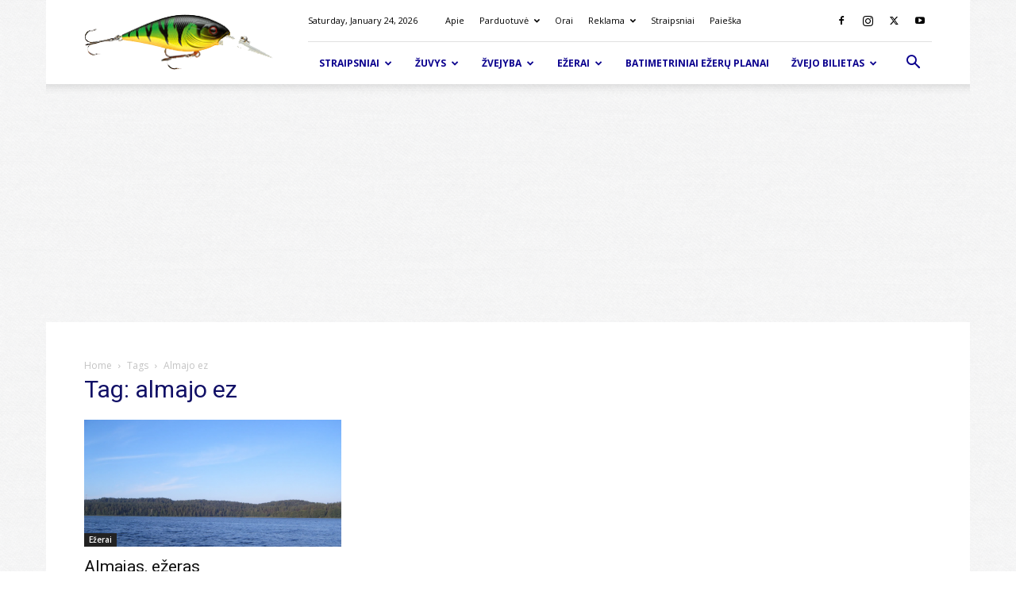

--- FILE ---
content_type: text/html; charset=UTF-8
request_url: https://velkiavimas.lt/tag/almajo-ez/
body_size: 22125
content:
<!doctype html >
<!--[if IE 8]>    <html class="ie8" lang="en"> <![endif]-->
<!--[if IE 9]>    <html class="ie9" lang="en"> <![endif]-->
<!--[if gt IE 8]><!--> <html lang="en-US"> <!--<![endif]-->
<head>
    
    <meta charset="UTF-8" />
    <meta name="viewport" content="width=device-width, initial-scale=1.0">
    <link rel="pingback" href="https://velkiavimas.lt/xmlrpc.php" />
    <meta name='robots' content='index, follow, max-image-preview:large, max-snippet:-1, max-video-preview:-1' />
	<style>img:is([sizes="auto" i], [sizes^="auto," i]) { contain-intrinsic-size: 3000px 1500px }</style>
	<link rel="icon" type="image/png" href="https://velkiavimas.lt/wp-content/uploads/2016/05/favicon-1.ico"><link rel="apple-touch-icon" sizes="120x120" href="https://velkiavimas.lt/wp-content/uploads/2016/05/apple-icon-120x120.png"/><link rel="apple-touch-icon" sizes="152x152" href="https://velkiavimas.lt/wp-content/uploads/2016/05/apple-icon-152x152.png"/><link rel="apple-touch-icon" sizes="114x114" href="https://velkiavimas.lt/wp-content/uploads/2016/05/apple-icon-114x114.png"/><link rel="apple-touch-icon" sizes="144x144" href="https://velkiavimas.lt/wp-content/uploads/2016/05/apple-icon-144x144.png"/>
	<!-- This site is optimized with the Yoast SEO plugin v25.6 - https://yoast.com/wordpress/plugins/seo/ -->
	<title>almajo ez - Velkiavimas.lt</title>
	<link rel="canonical" href="https://velkiavimas.lt/tag/almajo-ez/" />
	<meta property="og:locale" content="en_US" />
	<meta property="og:type" content="article" />
	<meta property="og:title" content="almajo ez - Velkiavimas.lt" />
	<meta property="og:url" content="https://velkiavimas.lt/tag/almajo-ez/" />
	<meta property="og:site_name" content="Velkiavimas.lt" />
	<!-- / Yoast SEO plugin. -->


<link rel='dns-prefetch' href='//fonts.googleapis.com' />
<link rel='dns-prefetch' href='//www.googletagmanager.com' />
<link rel='dns-prefetch' href='//pagead2.googlesyndication.com' />
<link rel="alternate" type="application/rss+xml" title="Velkiavimas.lt &raquo; Feed" href="https://velkiavimas.lt/feed/" />
<link rel="alternate" type="application/rss+xml" title="Velkiavimas.lt &raquo; Comments Feed" href="https://velkiavimas.lt/comments/feed/" />
<link rel="alternate" type="application/rss+xml" title="Velkiavimas.lt &raquo; almajo ez Tag Feed" href="https://velkiavimas.lt/tag/almajo-ez/feed/" />
<script type="text/javascript">
/* <![CDATA[ */
window._wpemojiSettings = {"baseUrl":"https:\/\/s.w.org\/images\/core\/emoji\/16.0.1\/72x72\/","ext":".png","svgUrl":"https:\/\/s.w.org\/images\/core\/emoji\/16.0.1\/svg\/","svgExt":".svg","source":{"concatemoji":"https:\/\/velkiavimas.lt\/wp-includes\/js\/wp-emoji-release.min.js?ver=6.8.3"}};
/*! This file is auto-generated */
!function(s,n){var o,i,e;function c(e){try{var t={supportTests:e,timestamp:(new Date).valueOf()};sessionStorage.setItem(o,JSON.stringify(t))}catch(e){}}function p(e,t,n){e.clearRect(0,0,e.canvas.width,e.canvas.height),e.fillText(t,0,0);var t=new Uint32Array(e.getImageData(0,0,e.canvas.width,e.canvas.height).data),a=(e.clearRect(0,0,e.canvas.width,e.canvas.height),e.fillText(n,0,0),new Uint32Array(e.getImageData(0,0,e.canvas.width,e.canvas.height).data));return t.every(function(e,t){return e===a[t]})}function u(e,t){e.clearRect(0,0,e.canvas.width,e.canvas.height),e.fillText(t,0,0);for(var n=e.getImageData(16,16,1,1),a=0;a<n.data.length;a++)if(0!==n.data[a])return!1;return!0}function f(e,t,n,a){switch(t){case"flag":return n(e,"\ud83c\udff3\ufe0f\u200d\u26a7\ufe0f","\ud83c\udff3\ufe0f\u200b\u26a7\ufe0f")?!1:!n(e,"\ud83c\udde8\ud83c\uddf6","\ud83c\udde8\u200b\ud83c\uddf6")&&!n(e,"\ud83c\udff4\udb40\udc67\udb40\udc62\udb40\udc65\udb40\udc6e\udb40\udc67\udb40\udc7f","\ud83c\udff4\u200b\udb40\udc67\u200b\udb40\udc62\u200b\udb40\udc65\u200b\udb40\udc6e\u200b\udb40\udc67\u200b\udb40\udc7f");case"emoji":return!a(e,"\ud83e\udedf")}return!1}function g(e,t,n,a){var r="undefined"!=typeof WorkerGlobalScope&&self instanceof WorkerGlobalScope?new OffscreenCanvas(300,150):s.createElement("canvas"),o=r.getContext("2d",{willReadFrequently:!0}),i=(o.textBaseline="top",o.font="600 32px Arial",{});return e.forEach(function(e){i[e]=t(o,e,n,a)}),i}function t(e){var t=s.createElement("script");t.src=e,t.defer=!0,s.head.appendChild(t)}"undefined"!=typeof Promise&&(o="wpEmojiSettingsSupports",i=["flag","emoji"],n.supports={everything:!0,everythingExceptFlag:!0},e=new Promise(function(e){s.addEventListener("DOMContentLoaded",e,{once:!0})}),new Promise(function(t){var n=function(){try{var e=JSON.parse(sessionStorage.getItem(o));if("object"==typeof e&&"number"==typeof e.timestamp&&(new Date).valueOf()<e.timestamp+604800&&"object"==typeof e.supportTests)return e.supportTests}catch(e){}return null}();if(!n){if("undefined"!=typeof Worker&&"undefined"!=typeof OffscreenCanvas&&"undefined"!=typeof URL&&URL.createObjectURL&&"undefined"!=typeof Blob)try{var e="postMessage("+g.toString()+"("+[JSON.stringify(i),f.toString(),p.toString(),u.toString()].join(",")+"));",a=new Blob([e],{type:"text/javascript"}),r=new Worker(URL.createObjectURL(a),{name:"wpTestEmojiSupports"});return void(r.onmessage=function(e){c(n=e.data),r.terminate(),t(n)})}catch(e){}c(n=g(i,f,p,u))}t(n)}).then(function(e){for(var t in e)n.supports[t]=e[t],n.supports.everything=n.supports.everything&&n.supports[t],"flag"!==t&&(n.supports.everythingExceptFlag=n.supports.everythingExceptFlag&&n.supports[t]);n.supports.everythingExceptFlag=n.supports.everythingExceptFlag&&!n.supports.flag,n.DOMReady=!1,n.readyCallback=function(){n.DOMReady=!0}}).then(function(){return e}).then(function(){var e;n.supports.everything||(n.readyCallback(),(e=n.source||{}).concatemoji?t(e.concatemoji):e.wpemoji&&e.twemoji&&(t(e.twemoji),t(e.wpemoji)))}))}((window,document),window._wpemojiSettings);
/* ]]> */
</script>

<link rel='stylesheet' id='sbi_styles-css' href='https://velkiavimas.lt/wp-content/plugins/instagram-feed/css/sbi-styles.min.css?ver=6.9.1' type='text/css' media='all' />
<style id='wp-emoji-styles-inline-css' type='text/css'>

	img.wp-smiley, img.emoji {
		display: inline !important;
		border: none !important;
		box-shadow: none !important;
		height: 1em !important;
		width: 1em !important;
		margin: 0 0.07em !important;
		vertical-align: -0.1em !important;
		background: none !important;
		padding: 0 !important;
	}
</style>
<style id='classic-theme-styles-inline-css' type='text/css'>
/*! This file is auto-generated */
.wp-block-button__link{color:#fff;background-color:#32373c;border-radius:9999px;box-shadow:none;text-decoration:none;padding:calc(.667em + 2px) calc(1.333em + 2px);font-size:1.125em}.wp-block-file__button{background:#32373c;color:#fff;text-decoration:none}
</style>
<style id='global-styles-inline-css' type='text/css'>
:root{--wp--preset--aspect-ratio--square: 1;--wp--preset--aspect-ratio--4-3: 4/3;--wp--preset--aspect-ratio--3-4: 3/4;--wp--preset--aspect-ratio--3-2: 3/2;--wp--preset--aspect-ratio--2-3: 2/3;--wp--preset--aspect-ratio--16-9: 16/9;--wp--preset--aspect-ratio--9-16: 9/16;--wp--preset--color--black: #000000;--wp--preset--color--cyan-bluish-gray: #abb8c3;--wp--preset--color--white: #ffffff;--wp--preset--color--pale-pink: #f78da7;--wp--preset--color--vivid-red: #cf2e2e;--wp--preset--color--luminous-vivid-orange: #ff6900;--wp--preset--color--luminous-vivid-amber: #fcb900;--wp--preset--color--light-green-cyan: #7bdcb5;--wp--preset--color--vivid-green-cyan: #00d084;--wp--preset--color--pale-cyan-blue: #8ed1fc;--wp--preset--color--vivid-cyan-blue: #0693e3;--wp--preset--color--vivid-purple: #9b51e0;--wp--preset--gradient--vivid-cyan-blue-to-vivid-purple: linear-gradient(135deg,rgba(6,147,227,1) 0%,rgb(155,81,224) 100%);--wp--preset--gradient--light-green-cyan-to-vivid-green-cyan: linear-gradient(135deg,rgb(122,220,180) 0%,rgb(0,208,130) 100%);--wp--preset--gradient--luminous-vivid-amber-to-luminous-vivid-orange: linear-gradient(135deg,rgba(252,185,0,1) 0%,rgba(255,105,0,1) 100%);--wp--preset--gradient--luminous-vivid-orange-to-vivid-red: linear-gradient(135deg,rgba(255,105,0,1) 0%,rgb(207,46,46) 100%);--wp--preset--gradient--very-light-gray-to-cyan-bluish-gray: linear-gradient(135deg,rgb(238,238,238) 0%,rgb(169,184,195) 100%);--wp--preset--gradient--cool-to-warm-spectrum: linear-gradient(135deg,rgb(74,234,220) 0%,rgb(151,120,209) 20%,rgb(207,42,186) 40%,rgb(238,44,130) 60%,rgb(251,105,98) 80%,rgb(254,248,76) 100%);--wp--preset--gradient--blush-light-purple: linear-gradient(135deg,rgb(255,206,236) 0%,rgb(152,150,240) 100%);--wp--preset--gradient--blush-bordeaux: linear-gradient(135deg,rgb(254,205,165) 0%,rgb(254,45,45) 50%,rgb(107,0,62) 100%);--wp--preset--gradient--luminous-dusk: linear-gradient(135deg,rgb(255,203,112) 0%,rgb(199,81,192) 50%,rgb(65,88,208) 100%);--wp--preset--gradient--pale-ocean: linear-gradient(135deg,rgb(255,245,203) 0%,rgb(182,227,212) 50%,rgb(51,167,181) 100%);--wp--preset--gradient--electric-grass: linear-gradient(135deg,rgb(202,248,128) 0%,rgb(113,206,126) 100%);--wp--preset--gradient--midnight: linear-gradient(135deg,rgb(2,3,129) 0%,rgb(40,116,252) 100%);--wp--preset--font-size--small: 11px;--wp--preset--font-size--medium: 20px;--wp--preset--font-size--large: 32px;--wp--preset--font-size--x-large: 42px;--wp--preset--font-size--regular: 15px;--wp--preset--font-size--larger: 50px;--wp--preset--spacing--20: 0.44rem;--wp--preset--spacing--30: 0.67rem;--wp--preset--spacing--40: 1rem;--wp--preset--spacing--50: 1.5rem;--wp--preset--spacing--60: 2.25rem;--wp--preset--spacing--70: 3.38rem;--wp--preset--spacing--80: 5.06rem;--wp--preset--shadow--natural: 6px 6px 9px rgba(0, 0, 0, 0.2);--wp--preset--shadow--deep: 12px 12px 50px rgba(0, 0, 0, 0.4);--wp--preset--shadow--sharp: 6px 6px 0px rgba(0, 0, 0, 0.2);--wp--preset--shadow--outlined: 6px 6px 0px -3px rgba(255, 255, 255, 1), 6px 6px rgba(0, 0, 0, 1);--wp--preset--shadow--crisp: 6px 6px 0px rgba(0, 0, 0, 1);}:where(.is-layout-flex){gap: 0.5em;}:where(.is-layout-grid){gap: 0.5em;}body .is-layout-flex{display: flex;}.is-layout-flex{flex-wrap: wrap;align-items: center;}.is-layout-flex > :is(*, div){margin: 0;}body .is-layout-grid{display: grid;}.is-layout-grid > :is(*, div){margin: 0;}:where(.wp-block-columns.is-layout-flex){gap: 2em;}:where(.wp-block-columns.is-layout-grid){gap: 2em;}:where(.wp-block-post-template.is-layout-flex){gap: 1.25em;}:where(.wp-block-post-template.is-layout-grid){gap: 1.25em;}.has-black-color{color: var(--wp--preset--color--black) !important;}.has-cyan-bluish-gray-color{color: var(--wp--preset--color--cyan-bluish-gray) !important;}.has-white-color{color: var(--wp--preset--color--white) !important;}.has-pale-pink-color{color: var(--wp--preset--color--pale-pink) !important;}.has-vivid-red-color{color: var(--wp--preset--color--vivid-red) !important;}.has-luminous-vivid-orange-color{color: var(--wp--preset--color--luminous-vivid-orange) !important;}.has-luminous-vivid-amber-color{color: var(--wp--preset--color--luminous-vivid-amber) !important;}.has-light-green-cyan-color{color: var(--wp--preset--color--light-green-cyan) !important;}.has-vivid-green-cyan-color{color: var(--wp--preset--color--vivid-green-cyan) !important;}.has-pale-cyan-blue-color{color: var(--wp--preset--color--pale-cyan-blue) !important;}.has-vivid-cyan-blue-color{color: var(--wp--preset--color--vivid-cyan-blue) !important;}.has-vivid-purple-color{color: var(--wp--preset--color--vivid-purple) !important;}.has-black-background-color{background-color: var(--wp--preset--color--black) !important;}.has-cyan-bluish-gray-background-color{background-color: var(--wp--preset--color--cyan-bluish-gray) !important;}.has-white-background-color{background-color: var(--wp--preset--color--white) !important;}.has-pale-pink-background-color{background-color: var(--wp--preset--color--pale-pink) !important;}.has-vivid-red-background-color{background-color: var(--wp--preset--color--vivid-red) !important;}.has-luminous-vivid-orange-background-color{background-color: var(--wp--preset--color--luminous-vivid-orange) !important;}.has-luminous-vivid-amber-background-color{background-color: var(--wp--preset--color--luminous-vivid-amber) !important;}.has-light-green-cyan-background-color{background-color: var(--wp--preset--color--light-green-cyan) !important;}.has-vivid-green-cyan-background-color{background-color: var(--wp--preset--color--vivid-green-cyan) !important;}.has-pale-cyan-blue-background-color{background-color: var(--wp--preset--color--pale-cyan-blue) !important;}.has-vivid-cyan-blue-background-color{background-color: var(--wp--preset--color--vivid-cyan-blue) !important;}.has-vivid-purple-background-color{background-color: var(--wp--preset--color--vivid-purple) !important;}.has-black-border-color{border-color: var(--wp--preset--color--black) !important;}.has-cyan-bluish-gray-border-color{border-color: var(--wp--preset--color--cyan-bluish-gray) !important;}.has-white-border-color{border-color: var(--wp--preset--color--white) !important;}.has-pale-pink-border-color{border-color: var(--wp--preset--color--pale-pink) !important;}.has-vivid-red-border-color{border-color: var(--wp--preset--color--vivid-red) !important;}.has-luminous-vivid-orange-border-color{border-color: var(--wp--preset--color--luminous-vivid-orange) !important;}.has-luminous-vivid-amber-border-color{border-color: var(--wp--preset--color--luminous-vivid-amber) !important;}.has-light-green-cyan-border-color{border-color: var(--wp--preset--color--light-green-cyan) !important;}.has-vivid-green-cyan-border-color{border-color: var(--wp--preset--color--vivid-green-cyan) !important;}.has-pale-cyan-blue-border-color{border-color: var(--wp--preset--color--pale-cyan-blue) !important;}.has-vivid-cyan-blue-border-color{border-color: var(--wp--preset--color--vivid-cyan-blue) !important;}.has-vivid-purple-border-color{border-color: var(--wp--preset--color--vivid-purple) !important;}.has-vivid-cyan-blue-to-vivid-purple-gradient-background{background: var(--wp--preset--gradient--vivid-cyan-blue-to-vivid-purple) !important;}.has-light-green-cyan-to-vivid-green-cyan-gradient-background{background: var(--wp--preset--gradient--light-green-cyan-to-vivid-green-cyan) !important;}.has-luminous-vivid-amber-to-luminous-vivid-orange-gradient-background{background: var(--wp--preset--gradient--luminous-vivid-amber-to-luminous-vivid-orange) !important;}.has-luminous-vivid-orange-to-vivid-red-gradient-background{background: var(--wp--preset--gradient--luminous-vivid-orange-to-vivid-red) !important;}.has-very-light-gray-to-cyan-bluish-gray-gradient-background{background: var(--wp--preset--gradient--very-light-gray-to-cyan-bluish-gray) !important;}.has-cool-to-warm-spectrum-gradient-background{background: var(--wp--preset--gradient--cool-to-warm-spectrum) !important;}.has-blush-light-purple-gradient-background{background: var(--wp--preset--gradient--blush-light-purple) !important;}.has-blush-bordeaux-gradient-background{background: var(--wp--preset--gradient--blush-bordeaux) !important;}.has-luminous-dusk-gradient-background{background: var(--wp--preset--gradient--luminous-dusk) !important;}.has-pale-ocean-gradient-background{background: var(--wp--preset--gradient--pale-ocean) !important;}.has-electric-grass-gradient-background{background: var(--wp--preset--gradient--electric-grass) !important;}.has-midnight-gradient-background{background: var(--wp--preset--gradient--midnight) !important;}.has-small-font-size{font-size: var(--wp--preset--font-size--small) !important;}.has-medium-font-size{font-size: var(--wp--preset--font-size--medium) !important;}.has-large-font-size{font-size: var(--wp--preset--font-size--large) !important;}.has-x-large-font-size{font-size: var(--wp--preset--font-size--x-large) !important;}
:where(.wp-block-post-template.is-layout-flex){gap: 1.25em;}:where(.wp-block-post-template.is-layout-grid){gap: 1.25em;}
:where(.wp-block-columns.is-layout-flex){gap: 2em;}:where(.wp-block-columns.is-layout-grid){gap: 2em;}
:root :where(.wp-block-pullquote){font-size: 1.5em;line-height: 1.6;}
</style>
<link rel='stylesheet' id='contact-form-7-css' href='https://velkiavimas.lt/wp-content/plugins/contact-form-7/includes/css/styles.css?ver=6.1.1' type='text/css' media='all' />
<link rel='stylesheet' id='td-plugin-multi-purpose-css' href='https://velkiavimas.lt/wp-content/plugins/td-composer/td-multi-purpose/style.css?ver=8505194c2950b1bf800079c503a07e37' type='text/css' media='all' />
<link rel='stylesheet' id='google-fonts-style-css' href='https://fonts.googleapis.com/css?family=Open+Sans%3A400%2C600%2C700%7CRoboto%3A400%2C600%2C700&#038;display=swap&#038;ver=12.6.9' type='text/css' media='all' />
<link rel='stylesheet' id='td-theme-css' href='https://velkiavimas.lt/wp-content/themes/Newspaper/style.css?ver=12.6.9' type='text/css' media='all' />
<style id='td-theme-inline-css' type='text/css'>@media (max-width:767px){.td-header-desktop-wrap{display:none}}@media (min-width:767px){.td-header-mobile-wrap{display:none}}</style>
<link rel='stylesheet' id='js_composer_front-css' href='https://velkiavimas.lt/wp-content/plugins/js_composer/assets/css/js_composer.min.css?ver=5.2' type='text/css' media='all' />
<link rel='stylesheet' id='td-legacy-framework-front-style-css' href='https://velkiavimas.lt/wp-content/plugins/td-composer/legacy/Newspaper/assets/css/td_legacy_main.css?ver=8505194c2950b1bf800079c503a07e37' type='text/css' media='all' />
<link rel='stylesheet' id='td-standard-pack-framework-front-style-css' href='https://velkiavimas.lt/wp-content/plugins/td-standard-pack/Newspaper/assets/css/td_standard_pack_main.css?ver=1b3d5bf2c64738aa07b4643e31257da9' type='text/css' media='all' />
<link rel='stylesheet' id='tdb_style_cloud_templates_front-css' href='https://velkiavimas.lt/wp-content/plugins/td-cloud-library/assets/css/tdb_main.css?ver=f6b4e4ee000751786489ff7d2b0c153a' type='text/css' media='all' />
<script type="text/javascript" src="https://velkiavimas.lt/wp-includes/js/jquery/jquery.min.js?ver=3.7.1" id="jquery-core-js"></script>
<script type="text/javascript" src="https://velkiavimas.lt/wp-includes/js/jquery/jquery-migrate.min.js?ver=3.4.1" id="jquery-migrate-js"></script>
<link rel="https://api.w.org/" href="https://velkiavimas.lt/wp-json/" /><link rel="alternate" title="JSON" type="application/json" href="https://velkiavimas.lt/wp-json/wp/v2/tags/372" /><link rel="EditURI" type="application/rsd+xml" title="RSD" href="https://velkiavimas.lt/xmlrpc.php?rsd" />
<meta name="generator" content="WordPress 6.8.3" />
<meta name="generator" content="Site Kit by Google 1.158.0" />    <script>
        window.tdb_global_vars = {"wpRestUrl":"https:\/\/velkiavimas.lt\/wp-json\/","permalinkStructure":"\/%postname%\/"};
        window.tdb_p_autoload_vars = {"isAjax":false,"isAdminBarShowing":false};
    </script>
    
    <style id="tdb-global-colors">:root{--accent-color:#fff}</style>

    
	
<!-- Google AdSense meta tags added by Site Kit -->
<meta name="google-adsense-platform-account" content="ca-host-pub-2644536267352236">
<meta name="google-adsense-platform-domain" content="sitekit.withgoogle.com">
<!-- End Google AdSense meta tags added by Site Kit -->
<meta name="generator" content="Powered by Visual Composer - drag and drop page builder for WordPress."/>
<!--[if lte IE 9]><link rel="stylesheet" type="text/css" href="https://velkiavimas.lt/wp-content/plugins/js_composer/assets/css/vc_lte_ie9.min.css" media="screen"><![endif]-->

<script type="application/ld+json" class="saswp-schema-markup-output">
[{"@context":"https:\/\/schema.org\/","@graph":[{"@context":"https:\/\/schema.org\/","@type":"SiteNavigationElement","@id":"https:\/\/velkiavimas.lt\/#straipsniai","name":"Straipsniai","url":"https:\/\/velkiavimas.lt\/straipsniai\/"},{"@context":"https:\/\/schema.org\/","@type":"SiteNavigationElement","@id":"https:\/\/velkiavimas.lt\/#ezerai","name":"E\u017eerai","url":"https:\/\/velkiavimas.lt\/ezerai\/"},{"@context":"https:\/\/schema.org\/","@type":"SiteNavigationElement","@id":"https:\/\/velkiavimas.lt\/#marios","name":"Marios","url":"https:\/\/velkiavimas.lt\/marios\/"},{"@context":"https:\/\/schema.org\/","@type":"SiteNavigationElement","@id":"https:\/\/velkiavimas.lt\/#zvejyba","name":"\u017dvejyba","url":"https:\/\/velkiavimas.lt\/zvejyba\/"},{"@context":"https:\/\/schema.org\/","@type":"SiteNavigationElement","@id":"https:\/\/velkiavimas.lt\/#zuvu-istekliai","name":"\u017duv\u0173 i\u0161tekliai","url":"https:\/\/velkiavimas.lt\/zuvu-istekliai\/"},{"@context":"https:\/\/schema.org\/","@type":"SiteNavigationElement","@id":"https:\/\/velkiavimas.lt\/#zuvys","name":"\u017duvys","url":"https:\/\/velkiavimas.lt\/zuvys\/"},{"@context":"https:\/\/schema.org\/","@type":"SiteNavigationElement","@id":"https:\/\/velkiavimas.lt\/#apie-ezerus","name":"Apie e\u017eerus","url":"https:\/\/velkiavimas.lt\/apie-ezerus\/"},{"@context":"https:\/\/schema.org\/","@type":"SiteNavigationElement","@id":"https:\/\/velkiavimas.lt\/#ignalinos-rajonas","name":"Ignalinos rajonas","url":"https:\/\/velkiavimas.lt\/ignalinos-rajonas\/"},{"@context":"https:\/\/schema.org\/","@type":"SiteNavigationElement","@id":"https:\/\/velkiavimas.lt\/#didziausi-ezerai-top10","name":"Did\u017eiausi e\u017eerai TOP10","url":"https:\/\/velkiavimas.lt\/didziausi-ezerai-top10\/"},{"@context":"https:\/\/schema.org\/","@type":"SiteNavigationElement","@id":"https:\/\/velkiavimas.lt\/#aplinkosauga","name":"Aplinkosauga","url":"https:\/\/velkiavimas.lt\/aplinkosauga\/"},{"@context":"https:\/\/schema.org\/","@type":"SiteNavigationElement","@id":"https:\/\/velkiavimas.lt\/#utenos-rajonas","name":"Utenos rajonas","url":"https:\/\/velkiavimas.lt\/utenos-rajonas\/"},{"@context":"https:\/\/schema.org\/","@type":"SiteNavigationElement","@id":"https:\/\/velkiavimas.lt\/#zuvys","name":"\u017duvys","url":"https:\/\/velkiavimas.lt\/zuvys\/"},{"@context":"https:\/\/schema.org\/","@type":"SiteNavigationElement","@id":"https:\/\/velkiavimas.lt\/#zuvu-istekliai","name":"\u017duv\u0173 i\u0161tekliai","url":"https:\/\/velkiavimas.lt\/zuvu-istekliai\/"},{"@context":"https:\/\/schema.org\/","@type":"SiteNavigationElement","@id":"https:\/\/velkiavimas.lt\/#vandens-telkiniu-izuvinimas-2018-2022-m-plesriosiomis-zuvimis","name":"Vandens telkini\u0173 \u012f\u017euvinimas 2018-2022 m. pl\u0117\u0161riosiomis \u017euvimis","url":"https:\/\/velkiavimas.lt\/vandens-telkiniu-izuvinimas-2018-2022-m-plesriosiomis-zuvimis\/"},{"@context":"https:\/\/schema.org\/","@type":"SiteNavigationElement","@id":"https:\/\/velkiavimas.lt\/#margasis-upetakis-salmo-trutta-biologija-ir-paplitimas","name":"Margasis up\u0117takis (Salmo trutta) \u2013 biologija ir paplitimas","url":"https:\/\/velkiavimas.lt\/margasis-upetakis\/"},{"@context":"https:\/\/schema.org\/","@type":"SiteNavigationElement","@id":"https:\/\/velkiavimas.lt\/#zvejyba","name":"\u017dvejyba","url":"https:\/\/velkiavimas.lt\/zvejyba\/"},{"@context":"https:\/\/schema.org\/","@type":"SiteNavigationElement","@id":"https:\/\/velkiavimas.lt\/#zvejybos-kalendorius","name":"\u017dvejybos kalendorius","url":"https:\/\/velkiavimas.lt\/zvejybos-kalendorius\/"},{"@context":"https:\/\/schema.org\/","@type":"SiteNavigationElement","@id":"https:\/\/velkiavimas.lt\/#zvejybos-taisykles","name":"\u017dvejybos taisykl\u0117s","url":"https:\/\/velkiavimas.lt\/zvejyba\/zvejybos-taisykles\/"},{"@context":"https:\/\/schema.org\/","@type":"SiteNavigationElement","@id":"https:\/\/velkiavimas.lt\/#samu-zvejyba-ispanijoje","name":"\u0160am\u0173 \u017evejyba Ispanijoje","url":"https:\/\/velkiavimas.lt\/zvejyba\/samu-zvejyba-ispanijoje\/"},{"@context":"https:\/\/schema.org\/","@type":"SiteNavigationElement","@id":"https:\/\/velkiavimas.lt\/#ebro-upe","name":"Ebro up\u0117","url":"https:\/\/velkiavimas.lt\/zvejyba\/samu-zvejyba-ispanijoje\/ebro-upe\/"},{"@context":"https:\/\/schema.org\/","@type":"SiteNavigationElement","@id":"https:\/\/velkiavimas.lt\/#skaitytoju-laimikiai","name":"Skaitytoj\u0173 laimikiai","url":"https:\/\/velkiavimas.lt\/zvejyba\/skaitytoju-laimikiai\/"},{"@context":"https:\/\/schema.org\/","@type":"SiteNavigationElement","@id":"https:\/\/velkiavimas.lt\/#zvejyba-lietuvoje","name":"\u017dvejyba Lietuvoje","url":"https:\/\/velkiavimas.lt\/zvejyba\/zvejyba-lietuvoje\/"},{"@context":"https:\/\/schema.org\/","@type":"SiteNavigationElement","@id":"https:\/\/velkiavimas.lt\/#zvejyba-norvegijoje","name":"\u017dvejyba Norvegijoje","url":"https:\/\/velkiavimas.lt\/zvejyba\/zvejyba-norvegijoje\/"},{"@context":"https:\/\/schema.org\/","@type":"SiteNavigationElement","@id":"https:\/\/velkiavimas.lt\/#lasisu-zukle","name":"La\u0161i\u0161\u0173 \u017e\u016bkl\u0117","url":"https:\/\/velkiavimas.lt\/zvejyba\/lasisu-zukle\/"},{"@context":"https:\/\/schema.org\/","@type":"SiteNavigationElement","@id":"https:\/\/velkiavimas.lt\/#ezerai","name":"E\u017eerai","url":"https:\/\/velkiavimas.lt\/ezerai\/"},{"@context":"https:\/\/schema.org\/","@type":"SiteNavigationElement","@id":"https:\/\/velkiavimas.lt\/#didziausi-ezerai-top10","name":"Did\u017eiausi e\u017eerai TOP10","url":"https:\/\/velkiavimas.lt\/didziausi-ezerai-top10\/"},{"@context":"https:\/\/schema.org\/","@type":"SiteNavigationElement","@id":"https:\/\/velkiavimas.lt\/#ezeru-vertinimai","name":"E\u017eer\u0173 vertinimai","url":"https:\/\/velkiavimas.lt\/ezerai\/ezeru-reitingai\/"},{"@context":"https:\/\/schema.org\/","@type":"SiteNavigationElement","@id":"https:\/\/velkiavimas.lt\/#privaciu-ezeru-sarasas-2018-2021-utenos-rajonas","name":"Priva\u010di\u0173 e\u017eer\u0173 s\u0105ra\u0161as 2018-2021 (Utenos rajonas)","url":"https:\/\/velkiavimas.lt\/privaciu-ezeru-sarasas-2018-utenos-rajonas\/"},{"@context":"https:\/\/schema.org\/","@type":"SiteNavigationElement","@id":"https:\/\/velkiavimas.lt\/#batimetriniai-ezeru-planai","name":"Batimetriniai e\u017eer\u0173 planai","url":"https:\/\/velkiavimas.lt\/batimetriniai-ezeru-planai\/"},{"@context":"https:\/\/schema.org\/","@type":"SiteNavigationElement","@id":"https:\/\/velkiavimas.lt\/#zvejo-bilietas","name":"\u017dvejo bilietas","url":"https:\/\/velkiavimas.lt\/zvejo-bilietas\/"},{"@context":"https:\/\/schema.org\/","@type":"SiteNavigationElement","@id":"https:\/\/velkiavimas.lt\/#zvejybos-leidimai","name":"\u017dvejybos leidimai","url":"https:\/\/velkiavimas.lt\/zvejybos-leidimai\/"},{"@context":"https:\/\/schema.org\/","@type":"SiteNavigationElement","@id":"https:\/\/velkiavimas.lt\/#zvejo-bilietas-sms-zinute","name":"\u017dvejo bilietas sms \u017einute","url":"https:\/\/velkiavimas.lt\/zvejo-bilietas-sms\/"},{"@context":"https:\/\/schema.org\/","@type":"SiteNavigationElement","@id":"https:\/\/velkiavimas.lt\/#zvejo-bilietas-internetu","name":"\u017dvejo bilietas internetu","url":"https:\/\/velkiavimas.lt\/zvejo-bilietas-internetu\/"},{"@context":"https:\/\/schema.org\/","@type":"SiteNavigationElement","@id":"https:\/\/velkiavimas.lt\/#zvejo-bilietas-latvijoje","name":"\u017dvejo bilietas Latvijoje","url":"https:\/\/velkiavimas.lt\/zvejo-bilietas-latvijoje\/"}]},

{"@context":"https:\/\/schema.org\/","@type":"BreadcrumbList","@id":"https:\/\/velkiavimas.lt\/tag\/almajo-ez\/#breadcrumb","itemListElement":[{"@type":"ListItem","position":1,"item":{"@id":"https:\/\/velkiavimas.lt","name":"Velkiavimas.lt"}},{"@type":"ListItem","position":2,"item":{"@id":"https:\/\/velkiavimas.lt\/tag\/almajo-ez\/","name":"almajo ez"}}]}]
</script>


<!-- Google AdSense snippet added by Site Kit -->
<script type="text/javascript" async="async" src="https://pagead2.googlesyndication.com/pagead/js/adsbygoogle.js?client=ca-pub-5976367699600240&amp;host=ca-host-pub-2644536267352236" crossorigin="anonymous"></script>

<!-- End Google AdSense snippet added by Site Kit -->

<!-- JS generated by theme -->

<script type="text/javascript" id="td-generated-header-js">
    
    

	    var tdBlocksArray = []; //here we store all the items for the current page

	    // td_block class - each ajax block uses a object of this class for requests
	    function tdBlock() {
		    this.id = '';
		    this.block_type = 1; //block type id (1-234 etc)
		    this.atts = '';
		    this.td_column_number = '';
		    this.td_current_page = 1; //
		    this.post_count = 0; //from wp
		    this.found_posts = 0; //from wp
		    this.max_num_pages = 0; //from wp
		    this.td_filter_value = ''; //current live filter value
		    this.is_ajax_running = false;
		    this.td_user_action = ''; // load more or infinite loader (used by the animation)
		    this.header_color = '';
		    this.ajax_pagination_infinite_stop = ''; //show load more at page x
	    }

        // td_js_generator - mini detector
        ( function () {
            var htmlTag = document.getElementsByTagName("html")[0];

	        if ( navigator.userAgent.indexOf("MSIE 10.0") > -1 ) {
                htmlTag.className += ' ie10';
            }

            if ( !!navigator.userAgent.match(/Trident.*rv\:11\./) ) {
                htmlTag.className += ' ie11';
            }

	        if ( navigator.userAgent.indexOf("Edge") > -1 ) {
                htmlTag.className += ' ieEdge';
            }

            if ( /(iPad|iPhone|iPod)/g.test(navigator.userAgent) ) {
                htmlTag.className += ' td-md-is-ios';
            }

            var user_agent = navigator.userAgent.toLowerCase();
            if ( user_agent.indexOf("android") > -1 ) {
                htmlTag.className += ' td-md-is-android';
            }

            if ( -1 !== navigator.userAgent.indexOf('Mac OS X')  ) {
                htmlTag.className += ' td-md-is-os-x';
            }

            if ( /chrom(e|ium)/.test(navigator.userAgent.toLowerCase()) ) {
               htmlTag.className += ' td-md-is-chrome';
            }

            if ( -1 !== navigator.userAgent.indexOf('Firefox') ) {
                htmlTag.className += ' td-md-is-firefox';
            }

            if ( -1 !== navigator.userAgent.indexOf('Safari') && -1 === navigator.userAgent.indexOf('Chrome') ) {
                htmlTag.className += ' td-md-is-safari';
            }

            if( -1 !== navigator.userAgent.indexOf('IEMobile') ){
                htmlTag.className += ' td-md-is-iemobile';
            }

        })();

        var tdLocalCache = {};

        ( function () {
            "use strict";

            tdLocalCache = {
                data: {},
                remove: function (resource_id) {
                    delete tdLocalCache.data[resource_id];
                },
                exist: function (resource_id) {
                    return tdLocalCache.data.hasOwnProperty(resource_id) && tdLocalCache.data[resource_id] !== null;
                },
                get: function (resource_id) {
                    return tdLocalCache.data[resource_id];
                },
                set: function (resource_id, cachedData) {
                    tdLocalCache.remove(resource_id);
                    tdLocalCache.data[resource_id] = cachedData;
                }
            };
        })();

    
    
var td_viewport_interval_list=[{"limitBottom":767,"sidebarWidth":228},{"limitBottom":1018,"sidebarWidth":300},{"limitBottom":1140,"sidebarWidth":324}];
var td_animation_stack_effect="type0";
var tds_animation_stack=true;
var td_animation_stack_specific_selectors=".entry-thumb, img, .td-lazy-img";
var td_animation_stack_general_selectors=".td-animation-stack img, .td-animation-stack .entry-thumb, .post img, .td-animation-stack .td-lazy-img";
var tdc_is_installed="yes";
var td_ajax_url="https:\/\/velkiavimas.lt\/wp-admin\/admin-ajax.php?td_theme_name=Newspaper&v=12.6.9";
var td_get_template_directory_uri="https:\/\/velkiavimas.lt\/wp-content\/plugins\/td-composer\/legacy\/common";
var tds_snap_menu="smart_snap_always";
var tds_logo_on_sticky="";
var tds_header_style="8";
var td_please_wait="Please wait...";
var td_email_user_pass_incorrect="User or password incorrect!";
var td_email_user_incorrect="Email or username incorrect!";
var td_email_incorrect="Email incorrect!";
var td_user_incorrect="Username incorrect!";
var td_email_user_empty="Email or username empty!";
var td_pass_empty="Pass empty!";
var td_pass_pattern_incorrect="Invalid Pass Pattern!";
var td_retype_pass_incorrect="Retyped Pass incorrect!";
var tds_more_articles_on_post_enable="";
var tds_more_articles_on_post_time_to_wait="";
var tds_more_articles_on_post_pages_distance_from_top=0;
var tds_captcha="";
var tds_theme_color_site_wide="#4db2ec";
var tds_smart_sidebar="enabled";
var tdThemeName="Newspaper";
var tdThemeNameWl="Newspaper";
var td_magnific_popup_translation_tPrev="Previous (Left arrow key)";
var td_magnific_popup_translation_tNext="Next (Right arrow key)";
var td_magnific_popup_translation_tCounter="%curr% of %total%";
var td_magnific_popup_translation_ajax_tError="The content from %url% could not be loaded.";
var td_magnific_popup_translation_image_tError="The image #%curr% could not be loaded.";
var tdBlockNonce="34345b9445";
var tdMobileMenu="enabled";
var tdMobileSearch="enabled";
var tdDateNamesI18n={"month_names":["January","February","March","April","May","June","July","August","September","October","November","December"],"month_names_short":["Jan","Feb","Mar","Apr","May","Jun","Jul","Aug","Sep","Oct","Nov","Dec"],"day_names":["Sunday","Monday","Tuesday","Wednesday","Thursday","Friday","Saturday"],"day_names_short":["Sun","Mon","Tue","Wed","Thu","Fri","Sat"]};
var tdb_modal_confirm="Save";
var tdb_modal_cancel="Cancel";
var tdb_modal_confirm_alt="Yes";
var tdb_modal_cancel_alt="No";
var td_deploy_mode="deploy";
var td_ad_background_click_link="https:\/\/www.facebook.com\/zvejybavelkiavimas\/";
var td_ad_background_click_target="_blank";
</script>


<!-- Header style compiled by theme -->

<style>.block-title>span,.block-title>span>a,.block-title>a,.block-title>label,.widgettitle,.widgettitle:after,body .td-trending-now-title,.td-trending-now-wrapper:hover .td-trending-now-title,.wpb_tabs li.ui-tabs-active a,.wpb_tabs li:hover a,.vc_tta-container .vc_tta-color-grey.vc_tta-tabs-position-top.vc_tta-style-classic .vc_tta-tabs-container .vc_tta-tab.vc_active>a,.vc_tta-container .vc_tta-color-grey.vc_tta-tabs-position-top.vc_tta-style-classic .vc_tta-tabs-container .vc_tta-tab:hover>a,.td_block_template_1 .td-related-title .td-cur-simple-item,.td-subcat-filter .td-subcat-dropdown:hover .td-subcat-more,.td-weather-information:before,.td-weather-week:before,.td_block_exchange .td-exchange-header:before,.td-theme-wrap .td_block_template_3 .td-block-title>*,.td-theme-wrap .td_block_template_4 .td-block-title>*,.td-theme-wrap .td_block_template_7 .td-block-title>*,.td-theme-wrap .td_block_template_9 .td-block-title:after,.td-theme-wrap .td_block_template_10 .td-block-title::before,.td-theme-wrap .td_block_template_11 .td-block-title::before,.td-theme-wrap .td_block_template_11 .td-block-title::after,.td-theme-wrap .td_block_template_14 .td-block-title,.td-theme-wrap .td_block_template_15 .td-block-title:before,.td-theme-wrap .td_block_template_17 .td-block-title:before{background-color:#1a0068}.block-title,.td_block_template_1 .td-related-title,.wpb_tabs .wpb_tabs_nav,.vc_tta-container .vc_tta-color-grey.vc_tta-tabs-position-top.vc_tta-style-classic .vc_tta-tabs-container,.td-theme-wrap .td_block_template_5 .td-block-title>*,.td-theme-wrap .td_block_template_17 .td-block-title,.td-theme-wrap .td_block_template_17 .td-block-title::before{border-color:#1a0068}.td-theme-wrap .td_block_template_4 .td-block-title>*:before,.td-theme-wrap .td_block_template_17 .td-block-title::after{border-color:#1a0068 transparent transparent transparent}.td-theme-wrap .td_block_template_4 .td-related-title .td-cur-simple-item:before{border-color:#1a0068 transparent transparent transparent!important}@media (max-width:767px){body .td-header-wrap .td-header-main-menu{background-color:#ffffff!important}}.td-page-header h1,.td-page-title{color:#111066}ul.sf-menu>.menu-item>a{font-size:12px}.td-header-wrap .td-header-menu-wrap .sf-menu>li>a,.td-header-wrap .td-header-menu-social .td-social-icon-wrap a,.td-header-style-4 .td-header-menu-social .td-social-icon-wrap i,.td-header-style-5 .td-header-menu-social .td-social-icon-wrap i,.td-header-style-6 .td-header-menu-social .td-social-icon-wrap i,.td-header-style-12 .td-header-menu-social .td-social-icon-wrap i,.td-header-wrap .header-search-wrap #td-header-search-button .td-icon-search{color:#0b008e}.td-header-wrap .td-header-menu-social+.td-search-wrapper #td-header-search-button:before{background-color:#0b008e}ul.sf-menu>.td-menu-item>a,.td-theme-wrap .td-header-menu-social{font-size:12px}.td-banner-wrap-full,.td-header-style-11 .td-logo-wrap-full{background-color:#ffffff}.td-header-style-11 .td-logo-wrap-full{border-bottom:0}@media (min-width:1019px){.td-header-style-2 .td-header-sp-recs,.td-header-style-5 .td-a-rec-id-header>div,.td-header-style-5 .td-g-rec-id-header>.adsbygoogle,.td-header-style-6 .td-a-rec-id-header>div,.td-header-style-6 .td-g-rec-id-header>.adsbygoogle,.td-header-style-7 .td-a-rec-id-header>div,.td-header-style-7 .td-g-rec-id-header>.adsbygoogle,.td-header-style-8 .td-a-rec-id-header>div,.td-header-style-8 .td-g-rec-id-header>.adsbygoogle,.td-header-style-12 .td-a-rec-id-header>div,.td-header-style-12 .td-g-rec-id-header>.adsbygoogle{margin-bottom:24px!important}}@media (min-width:768px) and (max-width:1018px){.td-header-style-2 .td-header-sp-recs,.td-header-style-5 .td-a-rec-id-header>div,.td-header-style-5 .td-g-rec-id-header>.adsbygoogle,.td-header-style-6 .td-a-rec-id-header>div,.td-header-style-6 .td-g-rec-id-header>.adsbygoogle,.td-header-style-7 .td-a-rec-id-header>div,.td-header-style-7 .td-g-rec-id-header>.adsbygoogle,.td-header-style-8 .td-a-rec-id-header>div,.td-header-style-8 .td-g-rec-id-header>.adsbygoogle,.td-header-style-12 .td-a-rec-id-header>div,.td-header-style-12 .td-g-rec-id-header>.adsbygoogle{margin-bottom:14px!important}}.td-footer-wrapper,.td-footer-wrapper .td_block_template_7 .td-block-title>*,.td-footer-wrapper .td_block_template_17 .td-block-title,.td-footer-wrapper .td-block-title-wrap .td-wrapper-pulldown-filter{background-color:#828282}.td-sub-footer-container{background-color:#424242}body{background-image:url("https://velkiavimas.lt/wp-content/uploads/2016/05/45-degree-fabric-light.png");background-position:center top;background-attachment:fixed}.block-title>span,.block-title>span>a,.block-title>a,.block-title>label,.widgettitle,.widgettitle:after,body .td-trending-now-title,.td-trending-now-wrapper:hover .td-trending-now-title,.wpb_tabs li.ui-tabs-active a,.wpb_tabs li:hover a,.vc_tta-container .vc_tta-color-grey.vc_tta-tabs-position-top.vc_tta-style-classic .vc_tta-tabs-container .vc_tta-tab.vc_active>a,.vc_tta-container .vc_tta-color-grey.vc_tta-tabs-position-top.vc_tta-style-classic .vc_tta-tabs-container .vc_tta-tab:hover>a,.td_block_template_1 .td-related-title .td-cur-simple-item,.td-subcat-filter .td-subcat-dropdown:hover .td-subcat-more,.td-weather-information:before,.td-weather-week:before,.td_block_exchange .td-exchange-header:before,.td-theme-wrap .td_block_template_3 .td-block-title>*,.td-theme-wrap .td_block_template_4 .td-block-title>*,.td-theme-wrap .td_block_template_7 .td-block-title>*,.td-theme-wrap .td_block_template_9 .td-block-title:after,.td-theme-wrap .td_block_template_10 .td-block-title::before,.td-theme-wrap .td_block_template_11 .td-block-title::before,.td-theme-wrap .td_block_template_11 .td-block-title::after,.td-theme-wrap .td_block_template_14 .td-block-title,.td-theme-wrap .td_block_template_15 .td-block-title:before,.td-theme-wrap .td_block_template_17 .td-block-title:before{background-color:#1a0068}.block-title,.td_block_template_1 .td-related-title,.wpb_tabs .wpb_tabs_nav,.vc_tta-container .vc_tta-color-grey.vc_tta-tabs-position-top.vc_tta-style-classic .vc_tta-tabs-container,.td-theme-wrap .td_block_template_5 .td-block-title>*,.td-theme-wrap .td_block_template_17 .td-block-title,.td-theme-wrap .td_block_template_17 .td-block-title::before{border-color:#1a0068}.td-theme-wrap .td_block_template_4 .td-block-title>*:before,.td-theme-wrap .td_block_template_17 .td-block-title::after{border-color:#1a0068 transparent transparent transparent}.td-theme-wrap .td_block_template_4 .td-related-title .td-cur-simple-item:before{border-color:#1a0068 transparent transparent transparent!important}@media (max-width:767px){body .td-header-wrap .td-header-main-menu{background-color:#ffffff!important}}.td-page-header h1,.td-page-title{color:#111066}ul.sf-menu>.menu-item>a{font-size:12px}.td-header-wrap .td-header-menu-wrap .sf-menu>li>a,.td-header-wrap .td-header-menu-social .td-social-icon-wrap a,.td-header-style-4 .td-header-menu-social .td-social-icon-wrap i,.td-header-style-5 .td-header-menu-social .td-social-icon-wrap i,.td-header-style-6 .td-header-menu-social .td-social-icon-wrap i,.td-header-style-12 .td-header-menu-social .td-social-icon-wrap i,.td-header-wrap .header-search-wrap #td-header-search-button .td-icon-search{color:#0b008e}.td-header-wrap .td-header-menu-social+.td-search-wrapper #td-header-search-button:before{background-color:#0b008e}ul.sf-menu>.td-menu-item>a,.td-theme-wrap .td-header-menu-social{font-size:12px}.td-banner-wrap-full,.td-header-style-11 .td-logo-wrap-full{background-color:#ffffff}.td-header-style-11 .td-logo-wrap-full{border-bottom:0}@media (min-width:1019px){.td-header-style-2 .td-header-sp-recs,.td-header-style-5 .td-a-rec-id-header>div,.td-header-style-5 .td-g-rec-id-header>.adsbygoogle,.td-header-style-6 .td-a-rec-id-header>div,.td-header-style-6 .td-g-rec-id-header>.adsbygoogle,.td-header-style-7 .td-a-rec-id-header>div,.td-header-style-7 .td-g-rec-id-header>.adsbygoogle,.td-header-style-8 .td-a-rec-id-header>div,.td-header-style-8 .td-g-rec-id-header>.adsbygoogle,.td-header-style-12 .td-a-rec-id-header>div,.td-header-style-12 .td-g-rec-id-header>.adsbygoogle{margin-bottom:24px!important}}@media (min-width:768px) and (max-width:1018px){.td-header-style-2 .td-header-sp-recs,.td-header-style-5 .td-a-rec-id-header>div,.td-header-style-5 .td-g-rec-id-header>.adsbygoogle,.td-header-style-6 .td-a-rec-id-header>div,.td-header-style-6 .td-g-rec-id-header>.adsbygoogle,.td-header-style-7 .td-a-rec-id-header>div,.td-header-style-7 .td-g-rec-id-header>.adsbygoogle,.td-header-style-8 .td-a-rec-id-header>div,.td-header-style-8 .td-g-rec-id-header>.adsbygoogle,.td-header-style-12 .td-a-rec-id-header>div,.td-header-style-12 .td-g-rec-id-header>.adsbygoogle{margin-bottom:14px!important}}.td-footer-wrapper,.td-footer-wrapper .td_block_template_7 .td-block-title>*,.td-footer-wrapper .td_block_template_17 .td-block-title,.td-footer-wrapper .td-block-title-wrap .td-wrapper-pulldown-filter{background-color:#828282}.td-sub-footer-container{background-color:#424242}</style>

<script>
  (function(i,s,o,g,r,a,m){i['GoogleAnalyticsObject']=r;i[r]=i[r]||function(){
  (i[r].q=i[r].q||[]).push(arguments)},i[r].l=1*new Date();a=s.createElement(o),
  m=s.getElementsByTagName(o)[0];a.async=1;a.src=g;m.parentNode.insertBefore(a,m)
  })(window,document,'script','https://www.google-analytics.com/analytics.js','ga');

  ga('create', 'UA-52133351-1', 'auto');
  ga('send', 'pageview');

</script>


<script type="application/ld+json">
    {
        "@context": "https://schema.org",
        "@type": "BreadcrumbList",
        "itemListElement": [
            {
                "@type": "ListItem",
                "position": 1,
                "item": {
                    "@type": "WebSite",
                    "@id": "https://velkiavimas.lt/",
                    "name": "Home"
                }
            },
            {
                "@type": "ListItem",
                "position": 2,
                    "item": {
                    "@type": "WebPage",
                    "@id": "https://velkiavimas.lt/tag/almajo-ez/",
                    "name": "Almajo ez"
                }
            }    
        ]
    }
</script>

<!-- Button style compiled by theme -->

<style></style>

<noscript><style type="text/css"> .wpb_animate_when_almost_visible { opacity: 1; }</style></noscript>	<style id="tdw-css-placeholder"></style></head>

<body class="archive tag tag-almajo-ez tag-372 wp-theme-Newspaper td-standard-pack global-block-template-1 wpb-js-composer js-comp-ver-5.2 vc_responsive td-animation-stack-type0 td-boxed-layout td-background-link" itemscope="itemscope" itemtype="https://schema.org/WebPage">

<div class="td-scroll-up" data-style="style1"><i class="td-icon-menu-up"></i></div>
    <div class="td-menu-background" style="visibility:hidden"></div>
<div id="td-mobile-nav" style="visibility:hidden">
    <div class="td-mobile-container">
        <!-- mobile menu top section -->
        <div class="td-menu-socials-wrap">
            <!-- socials -->
            <div class="td-menu-socials">
                
        <span class="td-social-icon-wrap">
            <a target="_blank" href="https://www.facebook.com/zvejybavelkiavimas/" title="Facebook">
                <i class="td-icon-font td-icon-facebook"></i>
                <span style="display: none">Facebook</span>
            </a>
        </span>
        <span class="td-social-icon-wrap">
            <a target="_blank" href="https://www.instagram.com/zvejyba/" title="Instagram">
                <i class="td-icon-font td-icon-instagram"></i>
                <span style="display: none">Instagram</span>
            </a>
        </span>
        <span class="td-social-icon-wrap">
            <a target="_blank" href="https://twitter.com/zvejybalt" title="Twitter">
                <i class="td-icon-font td-icon-twitter"></i>
                <span style="display: none">Twitter</span>
            </a>
        </span>
        <span class="td-social-icon-wrap">
            <a target="_blank" href="https://www.youtube.com/channel/UCmwm7mwqgSFZzGVE9UvTaGQ" title="Youtube">
                <i class="td-icon-font td-icon-youtube"></i>
                <span style="display: none">Youtube</span>
            </a>
        </span>            </div>
            <!-- close button -->
            <div class="td-mobile-close">
                <span><i class="td-icon-close-mobile"></i></span>
            </div>
        </div>

        <!-- login section -->
        
        <!-- menu section -->
        <div class="td-mobile-content">
            <div class="menu-pagrindinis-container"><ul id="menu-pagrindinis" class="td-mobile-main-menu"><li id="menu-item-2118" class="menu-item menu-item-type-custom menu-item-object-custom menu-item-has-children menu-item-first menu-item-2118"><a href="https://velkiavimas.lt/straipsniai/">Straipsniai<i class="td-icon-menu-right td-element-after"></i></a>
<ul class="sub-menu">
	<li id="menu-item-2419" class="menu-item menu-item-type-taxonomy menu-item-object-category menu-item-2419"><a href="https://velkiavimas.lt/ezerai/">Ežerai</a></li>
	<li id="menu-item-2428" class="menu-item menu-item-type-taxonomy menu-item-object-category menu-item-2428"><a href="https://velkiavimas.lt/marios/">Marios</a></li>
	<li id="menu-item-2420" class="menu-item menu-item-type-taxonomy menu-item-object-category menu-item-2420"><a href="https://velkiavimas.lt/zvejyba/">Žvejyba</a></li>
	<li id="menu-item-2421" class="menu-item menu-item-type-taxonomy menu-item-object-category menu-item-2421"><a href="https://velkiavimas.lt/zuvu-istekliai/">Žuvų ištekliai</a></li>
	<li id="menu-item-2422" class="menu-item menu-item-type-taxonomy menu-item-object-category menu-item-2422"><a href="https://velkiavimas.lt/zuvys/">Žuvys</a></li>
	<li id="menu-item-2423" class="menu-item menu-item-type-taxonomy menu-item-object-category menu-item-2423"><a href="https://velkiavimas.lt/apie-ezerus/">Apie ežerus</a></li>
	<li id="menu-item-2424" class="menu-item menu-item-type-taxonomy menu-item-object-category menu-item-2424"><a href="https://velkiavimas.lt/ignalinos-rajonas/">Ignalinos rajonas</a></li>
	<li id="menu-item-2425" class="menu-item menu-item-type-taxonomy menu-item-object-category menu-item-2425"><a href="https://velkiavimas.lt/didziausi-ezerai-top10/">Didžiausi ežerai TOP10</a></li>
	<li id="menu-item-2426" class="menu-item menu-item-type-taxonomy menu-item-object-category menu-item-2426"><a href="https://velkiavimas.lt/aplinkosauga/">Aplinkosauga</a></li>
	<li id="menu-item-2427" class="menu-item menu-item-type-taxonomy menu-item-object-category menu-item-2427"><a href="https://velkiavimas.lt/utenos-rajonas/">Utenos rajonas</a></li>
</ul>
</li>
<li id="menu-item-497" class="menu-item menu-item-type-post_type menu-item-object-page menu-item-has-children menu-item-497"><a href="https://velkiavimas.lt/zuvys/">Žuvys<i class="td-icon-menu-right td-element-after"></i></a>
<ul class="sub-menu">
	<li id="menu-item-2455" class="menu-item menu-item-type-taxonomy menu-item-object-category menu-item-2455"><a href="https://velkiavimas.lt/zuvu-istekliai/">Žuvų ištekliai</a></li>
	<li id="menu-item-2458" class="menu-item menu-item-type-post_type menu-item-object-post menu-item-2458"><a href="https://velkiavimas.lt/vandens-telkiniu-izuvinimas-2018-2022-m-plesriosiomis-zuvimis/">Vandens telkinių įžuvinimas 2018-2022 m. plėšriosiomis žuvimis</a></li>
	<li id="menu-item-2457" class="menu-item menu-item-type-post_type menu-item-object-post menu-item-2457"><a href="https://velkiavimas.lt/margasis-upetakis/">Margasis upėtakis (Salmo trutta) – biologija ir paplitimas</a></li>
</ul>
</li>
<li id="menu-item-505" class="menu-item menu-item-type-post_type menu-item-object-page menu-item-has-children menu-item-505"><a href="https://velkiavimas.lt/zvejyba/">Žvejyba<i class="td-icon-menu-right td-element-after"></i></a>
<ul class="sub-menu">
	<li id="menu-item-1564" class="menu-item menu-item-type-post_type menu-item-object-page menu-item-1564"><a href="https://velkiavimas.lt/zvejybos-kalendorius/">Žvejybos kalendorius</a></li>
	<li id="menu-item-1114" class="menu-item menu-item-type-post_type menu-item-object-page menu-item-1114"><a href="https://velkiavimas.lt/zvejyba/zvejybos-taisykles/">Žvejybos taisyklės</a></li>
	<li id="menu-item-506" class="menu-item menu-item-type-post_type menu-item-object-page menu-item-has-children menu-item-506"><a href="https://velkiavimas.lt/zvejyba/samu-zvejyba-ispanijoje/">Šamų žvejyba Ispanijoje<i class="td-icon-menu-right td-element-after"></i></a>
	<ul class="sub-menu">
		<li id="menu-item-507" class="menu-item menu-item-type-post_type menu-item-object-page menu-item-507"><a href="https://velkiavimas.lt/zvejyba/samu-zvejyba-ispanijoje/ebro-upe/">Ebro upė</a></li>
	</ul>
</li>
	<li id="menu-item-508" class="menu-item menu-item-type-post_type menu-item-object-page menu-item-508"><a href="https://velkiavimas.lt/zvejyba/skaitytoju-laimikiai/">Skaitytojų laimikiai</a></li>
	<li id="menu-item-509" class="menu-item menu-item-type-post_type menu-item-object-page menu-item-509"><a href="https://velkiavimas.lt/zvejyba/zvejyba-lietuvoje/">Žvejyba Lietuvoje</a></li>
	<li id="menu-item-510" class="menu-item menu-item-type-post_type menu-item-object-page menu-item-510"><a href="https://velkiavimas.lt/zvejyba/zvejyba-norvegijoje/">Žvejyba Norvegijoje</a></li>
	<li id="menu-item-702" class="menu-item menu-item-type-post_type menu-item-object-page menu-item-702"><a href="https://velkiavimas.lt/zvejyba/lasisu-zukle/">Lašišų žūklė</a></li>
</ul>
</li>
<li id="menu-item-534" class="menu-item menu-item-type-post_type menu-item-object-page menu-item-has-children menu-item-534"><a href="https://velkiavimas.lt/ezerai/">Ežerai<i class="td-icon-menu-right td-element-after"></i></a>
<ul class="sub-menu">
	<li id="menu-item-2454" class="menu-item menu-item-type-taxonomy menu-item-object-category menu-item-2454"><a href="https://velkiavimas.lt/didziausi-ezerai-top10/">Didžiausi ežerai TOP10</a></li>
	<li id="menu-item-1464" class="menu-item menu-item-type-post_type menu-item-object-page menu-item-1464"><a href="https://velkiavimas.lt/ezerai/ezeru-reitingai/">Ežerų vertinimai</a></li>
	<li id="menu-item-2456" class="menu-item menu-item-type-post_type menu-item-object-post menu-item-2456"><a href="https://velkiavimas.lt/privaciu-ezeru-sarasas-2018-utenos-rajonas/">Privačių ežerų sąrašas 2018-2021 (Utenos rajonas)</a></li>
</ul>
</li>
<li id="menu-item-533" class="menu-item menu-item-type-post_type menu-item-object-page menu-item-533"><a href="https://velkiavimas.lt/batimetriniai-ezeru-planai/">Batimetriniai ežerų planai</a></li>
<li id="menu-item-499" class="menu-item menu-item-type-post_type menu-item-object-page menu-item-has-children menu-item-499"><a href="https://velkiavimas.lt/zvejo-bilietas/">Žvejo bilietas<i class="td-icon-menu-right td-element-after"></i></a>
<ul class="sub-menu">
	<li id="menu-item-513" class="menu-item menu-item-type-post_type menu-item-object-page menu-item-513"><a href="https://velkiavimas.lt/zvejybos-leidimai/">Žvejybos leidimai</a></li>
	<li id="menu-item-500" class="menu-item menu-item-type-post_type menu-item-object-page menu-item-500"><a href="https://velkiavimas.lt/zvejo-bilietas-sms/">Žvejo bilietas sms žinute</a></li>
	<li id="menu-item-501" class="menu-item menu-item-type-post_type menu-item-object-page menu-item-501"><a href="https://velkiavimas.lt/zvejo-bilietas-internetu/">Žvejo bilietas internetu</a></li>
	<li id="menu-item-1070" class="menu-item menu-item-type-post_type menu-item-object-page menu-item-1070"><a href="https://velkiavimas.lt/zvejo-bilietas-latvijoje/">Žvejo bilietas Latvijoje</a></li>
</ul>
</li>
</ul></div>        </div>
    </div>

    <!-- register/login section -->
    </div><div class="td-search-background" style="visibility:hidden"></div>
<div class="td-search-wrap-mob" style="visibility:hidden">
	<div class="td-drop-down-search">
		<form method="get" class="td-search-form" action="https://velkiavimas.lt/">
			<!-- close button -->
			<div class="td-search-close">
				<span><i class="td-icon-close-mobile"></i></span>
			</div>
			<div role="search" class="td-search-input">
				<span>Search</span>
				<input id="td-header-search-mob" type="text" value="" name="s" autocomplete="off" />
			</div>
		</form>
		<div id="td-aj-search-mob" class="td-ajax-search-flex"></div>
	</div>
</div>

    <div id="td-outer-wrap" class="td-theme-wrap">
    
        
            <div class="tdc-header-wrap ">

            <!--
Header style 8
-->


<div class="td-header-wrap td-header-style-8 ">
    
    <div class="td-container ">
        <div class="td-header-sp-logo">
                        <a class="td-main-logo" href="https://velkiavimas.lt/">
                <img src="https://velkiavimas.lt/wp-content/uploads/2016/05/velkiavimaslt.png" alt="velkiavimas.lt" title="velkiavimas.lt"  width="242" height="72"/>
                <span class="td-visual-hidden">Velkiavimas.lt</span>
            </a>
                </div>
    </div>
    <div class="td-header-top-menu-full td-container-wrap ">
        <div class="td-container">
            <div class="td-header-row td-header-top-menu">
                
    <div class="top-bar-style-1">
        
<div class="td-header-sp-top-menu">


	        <div class="td_data_time">
            <div >

                Saturday, January 24, 2026
            </div>
        </div>
    <div class="menu-top-container"><ul id="menu-td-demo-top-menu" class="top-header-menu"><li id="menu-item-1455" class="menu-item menu-item-type-post_type menu-item-object-page menu-item-first td-menu-item td-normal-menu menu-item-1455"><a href="https://velkiavimas.lt/apie/">Apie</a></li>
<li id="menu-item-1532" class="menu-item menu-item-type-post_type menu-item-object-page menu-item-has-children td-menu-item td-normal-menu menu-item-1532"><a href="https://velkiavimas.lt/parduotuve/">Parduotuvė</a>
<ul class="sub-menu">
	<li id="menu-item-1714" class="menu-item menu-item-type-custom menu-item-object-custom td-menu-item td-normal-menu menu-item-1714"><a href="https://velkiavimas.lt/zvejybos-reikmenys/">Žvejybos reikmenys</a></li>
	<li id="menu-item-1715" class="menu-item menu-item-type-custom menu-item-object-custom td-menu-item td-normal-menu menu-item-1715"><a href="https://velkiavimas.lt/vobleriai/">Vobleriai</a></li>
	<li id="menu-item-1716" class="menu-item menu-item-type-custom menu-item-object-custom td-menu-item td-normal-menu menu-item-1716"><a href="https://velkiavimas.lt/echolotai/">Echolotai</a></li>
	<li id="menu-item-1730" class="menu-item menu-item-type-custom menu-item-object-custom td-menu-item td-normal-menu menu-item-1730"><a href="https://velkiavimas.lt/valtys/">PVC valtys</a></li>
	<li id="menu-item-1736" class="menu-item menu-item-type-custom menu-item-object-custom td-menu-item td-normal-menu menu-item-1736"><a href="https://velkiavimas.lt/valciu-nuoma/">Valčių nuoma</a></li>
</ul>
</li>
<li id="menu-item-1453" class="menu-item menu-item-type-post_type menu-item-object-page td-menu-item td-normal-menu menu-item-1453"><a href="https://velkiavimas.lt/orai-prognoze/">Orai</a></li>
<li id="menu-item-1684" class="menu-item menu-item-type-post_type menu-item-object-page menu-item-has-children td-menu-item td-normal-menu menu-item-1684"><a href="https://velkiavimas.lt/apie/reklama/">Reklama</a>
<ul class="sub-menu">
	<li id="menu-item-1877" class="menu-item menu-item-type-post_type menu-item-object-page td-menu-item td-normal-menu menu-item-1877"><a href="https://velkiavimas.lt/musu-draugai/">Mūsų draugai</a></li>
</ul>
</li>
<li id="menu-item-1973" class="menu-item menu-item-type-post_type menu-item-object-page current_page_parent td-menu-item td-normal-menu menu-item-1973"><a href="https://velkiavimas.lt/straipsniai/">Straipsniai</a></li>
<li id="menu-item-1454" class="menu-item menu-item-type-post_type menu-item-object-page td-menu-item td-normal-menu menu-item-1454"><a href="https://velkiavimas.lt/paieska/">Paieška</a></li>
</ul></div></div>
        <div class="td-header-sp-top-widget">
    
    
        
        <span class="td-social-icon-wrap">
            <a target="_blank" href="https://www.facebook.com/zvejybavelkiavimas/" title="Facebook">
                <i class="td-icon-font td-icon-facebook"></i>
                <span style="display: none">Facebook</span>
            </a>
        </span>
        <span class="td-social-icon-wrap">
            <a target="_blank" href="https://www.instagram.com/zvejyba/" title="Instagram">
                <i class="td-icon-font td-icon-instagram"></i>
                <span style="display: none">Instagram</span>
            </a>
        </span>
        <span class="td-social-icon-wrap">
            <a target="_blank" href="https://twitter.com/zvejybalt" title="Twitter">
                <i class="td-icon-font td-icon-twitter"></i>
                <span style="display: none">Twitter</span>
            </a>
        </span>
        <span class="td-social-icon-wrap">
            <a target="_blank" href="https://www.youtube.com/channel/UCmwm7mwqgSFZzGVE9UvTaGQ" title="Youtube">
                <i class="td-icon-font td-icon-youtube"></i>
                <span style="display: none">Youtube</span>
            </a>
        </span>    </div>

    </div>

<!-- LOGIN MODAL -->

                <div id="login-form" class="white-popup-block mfp-hide mfp-with-anim td-login-modal-wrap">
                    <div class="td-login-wrap">
                        <a href="#" aria-label="Back" class="td-back-button"><i class="td-icon-modal-back"></i></a>
                        <div id="td-login-div" class="td-login-form-div td-display-block">
                            <div class="td-login-panel-title">Sign in</div>
                            <div class="td-login-panel-descr">Welcome! Log into your account</div>
                            <div class="td_display_err"></div>
                            <form id="loginForm" action="#" method="post">
                                <div class="td-login-inputs"><input class="td-login-input" autocomplete="username" type="text" name="login_email" id="login_email" value="" required><label for="login_email">your username</label></div>
                                <div class="td-login-inputs"><input class="td-login-input" autocomplete="current-password" type="password" name="login_pass" id="login_pass" value="" required><label for="login_pass">your password</label></div>
                                <input type="button"  name="login_button" id="login_button" class="wpb_button btn td-login-button" value="Login">
                                
                            </form>

                            

                            <div class="td-login-info-text"><a href="#" id="forgot-pass-link">Forgot your password? Get help</a></div>
                            
                            
                            
                            
                        </div>

                        

                         <div id="td-forgot-pass-div" class="td-login-form-div td-display-none">
                            <div class="td-login-panel-title">Password recovery</div>
                            <div class="td-login-panel-descr">Recover your password</div>
                            <div class="td_display_err"></div>
                            <form id="forgotpassForm" action="#" method="post">
                                <div class="td-login-inputs"><input class="td-login-input" type="text" name="forgot_email" id="forgot_email" value="" required><label for="forgot_email">your email</label></div>
                                <input type="button" name="forgot_button" id="forgot_button" class="wpb_button btn td-login-button" value="Send My Password">
                            </form>
                            <div class="td-login-info-text">A password will be e-mailed to you.</div>
                        </div>
                        
                        
                    </div>
                </div>
                            </div>
        </div>
    </div>
    <div class="td-header-menu-wrap-full td-container-wrap ">
        
        <div class="td-header-menu-wrap td-header-gradient ">
            <div class="td-container">
                <div class="td-header-row td-header-main-menu">
                    <div id="td-header-menu" role="navigation">
        <div id="td-top-mobile-toggle"><a href="#" role="button" aria-label="Menu"><i class="td-icon-font td-icon-mobile"></i></a></div>
        <div class="td-main-menu-logo td-logo-in-header">
        		<a class="td-mobile-logo td-sticky-disable" aria-label="Logo" href="https://velkiavimas.lt/">
			<img class="td-retina-data" data-retina="https://velkiavimas.lt/wp-content/uploads/2016/05/vobleris-logo1.png" src="https://velkiavimas.lt/wp-content/uploads/2016/05/velkiavimas-logo-mobile.png" alt="velkiavimas.lt" title="velkiavimas.lt"  width="140" height="42"/>
		</a>
			<a class="td-header-logo td-sticky-disable" aria-label="Logo" href="https://velkiavimas.lt/">
			<img src="https://velkiavimas.lt/wp-content/uploads/2016/05/velkiavimaslt.png" alt="velkiavimas.lt" title="velkiavimas.lt"  width="140" height="42"/>
		</a>
	    </div>
    <div class="menu-pagrindinis-container"><ul id="menu-pagrindinis-1" class="sf-menu"><li class="menu-item menu-item-type-custom menu-item-object-custom menu-item-has-children menu-item-first td-menu-item td-normal-menu menu-item-2118"><a href="https://velkiavimas.lt/straipsniai/">Straipsniai</a>
<ul class="sub-menu">
	<li class="menu-item menu-item-type-taxonomy menu-item-object-category td-menu-item td-normal-menu menu-item-2419"><a href="https://velkiavimas.lt/ezerai/">Ežerai</a></li>
	<li class="menu-item menu-item-type-taxonomy menu-item-object-category td-menu-item td-normal-menu menu-item-2428"><a href="https://velkiavimas.lt/marios/">Marios</a></li>
	<li class="menu-item menu-item-type-taxonomy menu-item-object-category td-menu-item td-normal-menu menu-item-2420"><a href="https://velkiavimas.lt/zvejyba/">Žvejyba</a></li>
	<li class="menu-item menu-item-type-taxonomy menu-item-object-category td-menu-item td-normal-menu menu-item-2421"><a href="https://velkiavimas.lt/zuvu-istekliai/">Žuvų ištekliai</a></li>
	<li class="menu-item menu-item-type-taxonomy menu-item-object-category td-menu-item td-normal-menu menu-item-2422"><a href="https://velkiavimas.lt/zuvys/">Žuvys</a></li>
	<li class="menu-item menu-item-type-taxonomy menu-item-object-category td-menu-item td-normal-menu menu-item-2423"><a href="https://velkiavimas.lt/apie-ezerus/">Apie ežerus</a></li>
	<li class="menu-item menu-item-type-taxonomy menu-item-object-category td-menu-item td-normal-menu menu-item-2424"><a href="https://velkiavimas.lt/ignalinos-rajonas/">Ignalinos rajonas</a></li>
	<li class="menu-item menu-item-type-taxonomy menu-item-object-category td-menu-item td-normal-menu menu-item-2425"><a href="https://velkiavimas.lt/didziausi-ezerai-top10/">Didžiausi ežerai TOP10</a></li>
	<li class="menu-item menu-item-type-taxonomy menu-item-object-category td-menu-item td-normal-menu menu-item-2426"><a href="https://velkiavimas.lt/aplinkosauga/">Aplinkosauga</a></li>
	<li class="menu-item menu-item-type-taxonomy menu-item-object-category td-menu-item td-normal-menu menu-item-2427"><a href="https://velkiavimas.lt/utenos-rajonas/">Utenos rajonas</a></li>
</ul>
</li>
<li class="menu-item menu-item-type-post_type menu-item-object-page menu-item-has-children td-menu-item td-normal-menu menu-item-497"><a href="https://velkiavimas.lt/zuvys/">Žuvys</a>
<ul class="sub-menu">
	<li class="menu-item menu-item-type-taxonomy menu-item-object-category td-menu-item td-normal-menu menu-item-2455"><a href="https://velkiavimas.lt/zuvu-istekliai/">Žuvų ištekliai</a></li>
	<li class="menu-item menu-item-type-post_type menu-item-object-post td-menu-item td-normal-menu menu-item-2458"><a href="https://velkiavimas.lt/vandens-telkiniu-izuvinimas-2018-2022-m-plesriosiomis-zuvimis/">Vandens telkinių įžuvinimas 2018-2022 m. plėšriosiomis žuvimis</a></li>
	<li class="menu-item menu-item-type-post_type menu-item-object-post td-menu-item td-normal-menu menu-item-2457"><a href="https://velkiavimas.lt/margasis-upetakis/">Margasis upėtakis (Salmo trutta) – biologija ir paplitimas</a></li>
</ul>
</li>
<li class="menu-item menu-item-type-post_type menu-item-object-page menu-item-has-children td-menu-item td-normal-menu menu-item-505"><a href="https://velkiavimas.lt/zvejyba/">Žvejyba</a>
<ul class="sub-menu">
	<li class="menu-item menu-item-type-post_type menu-item-object-page td-menu-item td-normal-menu menu-item-1564"><a href="https://velkiavimas.lt/zvejybos-kalendorius/">Žvejybos kalendorius</a></li>
	<li class="menu-item menu-item-type-post_type menu-item-object-page td-menu-item td-normal-menu menu-item-1114"><a href="https://velkiavimas.lt/zvejyba/zvejybos-taisykles/">Žvejybos taisyklės</a></li>
	<li class="menu-item menu-item-type-post_type menu-item-object-page menu-item-has-children td-menu-item td-normal-menu menu-item-506"><a href="https://velkiavimas.lt/zvejyba/samu-zvejyba-ispanijoje/">Šamų žvejyba Ispanijoje</a>
	<ul class="sub-menu">
		<li class="menu-item menu-item-type-post_type menu-item-object-page td-menu-item td-normal-menu menu-item-507"><a href="https://velkiavimas.lt/zvejyba/samu-zvejyba-ispanijoje/ebro-upe/">Ebro upė</a></li>
	</ul>
</li>
	<li class="menu-item menu-item-type-post_type menu-item-object-page td-menu-item td-normal-menu menu-item-508"><a href="https://velkiavimas.lt/zvejyba/skaitytoju-laimikiai/">Skaitytojų laimikiai</a></li>
	<li class="menu-item menu-item-type-post_type menu-item-object-page td-menu-item td-normal-menu menu-item-509"><a href="https://velkiavimas.lt/zvejyba/zvejyba-lietuvoje/">Žvejyba Lietuvoje</a></li>
	<li class="menu-item menu-item-type-post_type menu-item-object-page td-menu-item td-normal-menu menu-item-510"><a href="https://velkiavimas.lt/zvejyba/zvejyba-norvegijoje/">Žvejyba Norvegijoje</a></li>
	<li class="menu-item menu-item-type-post_type menu-item-object-page td-menu-item td-normal-menu menu-item-702"><a href="https://velkiavimas.lt/zvejyba/lasisu-zukle/">Lašišų žūklė</a></li>
</ul>
</li>
<li class="menu-item menu-item-type-post_type menu-item-object-page menu-item-has-children td-menu-item td-normal-menu menu-item-534"><a href="https://velkiavimas.lt/ezerai/">Ežerai</a>
<ul class="sub-menu">
	<li class="menu-item menu-item-type-taxonomy menu-item-object-category td-menu-item td-normal-menu menu-item-2454"><a href="https://velkiavimas.lt/didziausi-ezerai-top10/">Didžiausi ežerai TOP10</a></li>
	<li class="menu-item menu-item-type-post_type menu-item-object-page td-menu-item td-normal-menu menu-item-1464"><a href="https://velkiavimas.lt/ezerai/ezeru-reitingai/">Ežerų vertinimai</a></li>
	<li class="menu-item menu-item-type-post_type menu-item-object-post td-menu-item td-normal-menu menu-item-2456"><a href="https://velkiavimas.lt/privaciu-ezeru-sarasas-2018-utenos-rajonas/">Privačių ežerų sąrašas 2018-2021 (Utenos rajonas)</a></li>
</ul>
</li>
<li class="menu-item menu-item-type-post_type menu-item-object-page td-menu-item td-normal-menu menu-item-533"><a href="https://velkiavimas.lt/batimetriniai-ezeru-planai/">Batimetriniai ežerų planai</a></li>
<li class="menu-item menu-item-type-post_type menu-item-object-page menu-item-has-children td-menu-item td-normal-menu menu-item-499"><a href="https://velkiavimas.lt/zvejo-bilietas/">Žvejo bilietas</a>
<ul class="sub-menu">
	<li class="menu-item menu-item-type-post_type menu-item-object-page td-menu-item td-normal-menu menu-item-513"><a href="https://velkiavimas.lt/zvejybos-leidimai/">Žvejybos leidimai</a></li>
	<li class="menu-item menu-item-type-post_type menu-item-object-page td-menu-item td-normal-menu menu-item-500"><a href="https://velkiavimas.lt/zvejo-bilietas-sms/">Žvejo bilietas sms žinute</a></li>
	<li class="menu-item menu-item-type-post_type menu-item-object-page td-menu-item td-normal-menu menu-item-501"><a href="https://velkiavimas.lt/zvejo-bilietas-internetu/">Žvejo bilietas internetu</a></li>
	<li class="menu-item menu-item-type-post_type menu-item-object-page td-menu-item td-normal-menu menu-item-1070"><a href="https://velkiavimas.lt/zvejo-bilietas-latvijoje/">Žvejo bilietas Latvijoje</a></li>
</ul>
</li>
</ul></div></div>


    <div class="header-search-wrap">
        <div class="td-search-btns-wrap">
            <a id="td-header-search-button" href="#" role="button" aria-label="Search" class="dropdown-toggle " data-toggle="dropdown"><i class="td-icon-search"></i></a>
                            <a id="td-header-search-button-mob" href="#" role="button" aria-label="Search" class="dropdown-toggle " data-toggle="dropdown"><i class="td-icon-search"></i></a>
                    </div>

        <div class="td-drop-down-search" aria-labelledby="td-header-search-button">
            <form method="get" class="td-search-form" action="https://velkiavimas.lt/">
                <div role="search" class="td-head-form-search-wrap">
                    <input id="td-header-search" type="text" value="" name="s" autocomplete="off" /><input class="wpb_button wpb_btn-inverse btn" type="submit" id="td-header-search-top" value="Search" />
                </div>
            </form>
            <div id="td-aj-search"></div>
        </div>
    </div>

                </div>
            </div>
        </div>
    </div>

            <div class="td-banner-wrap-full td-container-wrap ">
            <div class="td-container-header td-header-row td-header-header">
                <div class="td-header-sp-recs">
                    <div class="td-header-rec-wrap">
    <div class="td-a-rec td-a-rec-id-header  td-a-rec-no-translate tdi_1 td_block_template_1">
<style>.tdi_1.td-a-rec{text-align:center}.tdi_1.td-a-rec:not(.td-a-rec-no-translate){transform:translateZ(0)}.tdi_1 .td-element-style{z-index:-1}.tdi_1.td-a-rec-img{text-align:left}.tdi_1.td-a-rec-img img{margin:0 auto 0 0}.tdi_1 .td_spot_img_all img,.tdi_1 .td_spot_img_tl img,.tdi_1 .td_spot_img_tp img,.tdi_1 .td_spot_img_mob img{border-style:none}@media (max-width:767px){.tdi_1.td-a-rec-img{text-align:center}}</style><script type="text/javascript">//<![CDATA[ 
(function() {
    var configuration = {
    "token": "8f1bc5aa7e697f9829c057cfd305bd64",
    "popUnder": {
        "enabled": true
    }
};
    var script = document.createElement('script');
    script.async = true;
    script.src = '//cdn.shorte.st/link-converter.min.js';
    script.onload = script.onreadystatechange = function () {var rs = this.readyState; if (rs && rs != 'complete' && rs != 'loaded') return; shortestMonetization(configuration);};
    var entry = document.getElementsByTagName('script')[0];
    entry.parentNode.insertBefore(script, entry);
})();
//]]></script></div>
</div>                </div>
            </div>
        </div>
    
</div>
            </div>

            
<div class="td-main-content-wrap td-container-wrap">

    <div class="td-container ">
        <div class="td-crumb-container">
            <div class="entry-crumbs"><span><a title="" class="entry-crumb" href="https://velkiavimas.lt/">Home</a></span> <i class="td-icon-right td-bread-sep td-bred-no-url-last"></i> <span class="td-bred-no-url-last">Tags</span> <i class="td-icon-right td-bread-sep td-bred-no-url-last"></i> <span class="td-bred-no-url-last">Almajo ez</span></div>        </div>
        <div class="td-pb-row">
                                    <div class="td-pb-span8 td-main-content">
                            <div class="td-ss-main-content">
                                <div class="td-page-header">
                                    <h1 class="entry-title td-page-title">
                                        <span>Tag: almajo ez</span>
                                    </h1>
                                </div>
                                

	<div class="td-block-row">

	<div class="td-block-span6">
<!-- module -->
        <div class="td_module_2 td_module_wrap td-animation-stack td-meta-info-hide">
            <div class="td-module-image">
                <div class="td-module-thumb"><a href="https://velkiavimas.lt/almajas-ezeras/"  rel="bookmark" class="td-image-wrap " title="Almajas, ežeras" ><img class="entry-thumb" src="[data-uri]" alt="almajo-ezeras" title="Almajas, ežeras" data-type="image_tag" data-img-url="https://velkiavimas.lt/wp-content/uploads/2016/10/almajo-ezeras-324x160.png"  width="324" height="160" /></a></div>                <a href="https://velkiavimas.lt/ezerai/" class="td-post-category" >Ežerai</a>            </div>
            <h3 class="entry-title td-module-title"><a href="https://velkiavimas.lt/almajas-ezeras/"  rel="bookmark" title="Almajas, ežeras">Almajas, ežeras</a></h3>

            <div class="td-module-meta-info">
                                                            </div>


            <div class="td-excerpt">
                
Almajas (almajo ežeras) - Ginučiuose, Linkmenų seniūnijoje, 13 km nuo Ignalinos. 







Plotas – 104,5 ha. 



Vidutinis gylis siekia 6 m.  



Didžiausias gylis – 10,50...            </div>

            
        </div>

        
	</div> <!-- ./td-block-span6 --></div><!--./row-fluid-->                            </div>
                        </div>
                        <div class="td-pb-span4 td-main-sidebar">
                            <div class="td-ss-main-sidebar">
                                                            </div>
                        </div>
                            </div> <!-- /.td-pb-row -->
    </div> <!-- /.td-container -->
</div> <!-- /.td-main-content-wrap -->


	
	
            <div class="tdc-footer-wrap ">

                <!-- Footer -->
				<div class="td-footer-wrapper td-footer-container td-container-wrap ">
    <div class="td-container">

	    <div class="td-pb-row">
		    <div class="td-pb-span12">
                
 <!-- A generated by theme --> 

<script async src="//pagead2.googlesyndication.com/pagead/js/adsbygoogle.js"></script><div class="td-g-rec td-g-rec-id-footer_top tdi_2 td_block_template_1 ">

<style>.tdi_2.td-a-rec{text-align:center}.tdi_2.td-a-rec:not(.td-a-rec-no-translate){transform:translateZ(0)}.tdi_2 .td-element-style{z-index:-1}.tdi_2.td-a-rec-img{text-align:left}.tdi_2.td-a-rec-img img{margin:0 auto 0 0}.tdi_2 .td_spot_img_all img,.tdi_2 .td_spot_img_tl img,.tdi_2 .td_spot_img_tp img,.tdi_2 .td_spot_img_mob img{border-style:none}@media (max-width:767px){.tdi_2.td-a-rec-img{text-align:center}}</style><script type="text/javascript">
var td_screen_width = window.innerWidth;
window.addEventListener("load", function(){            
	            var placeAdEl = document.getElementById("td-ad-placeholder");
			    if ( null !== placeAdEl && td_screen_width >= 1140 ) {
			        
			        /* large monitors */
			        var adEl = document.createElement("ins");
		            placeAdEl.replaceWith(adEl);	
		            adEl.setAttribute("class", "adsbygoogle");
		            adEl.setAttribute("style", "display:inline-block;width:728px;height:90px");	            		                
		            adEl.setAttribute("data-ad-client", "ca-pub-5976367699600240");
		            adEl.setAttribute("data-ad-slot", "5517045249");	            
			        (adsbygoogle = window.adsbygoogle || []).push({});
			    }
			});window.addEventListener("load", function(){            
	            var placeAdEl = document.getElementById("td-ad-placeholder");
			    if ( null !== placeAdEl && td_screen_width >= 1019  && td_screen_width < 1140 ) {
			    
			        /* landscape tablets */
			        var adEl = document.createElement("ins");
		            placeAdEl.replaceWith(adEl);	
		            adEl.setAttribute("class", "adsbygoogle");
		            adEl.setAttribute("style", "display:inline-block;width:728px;height:90px");	            		                
		            adEl.setAttribute("data-ad-client", "ca-pub-5976367699600240");
		            adEl.setAttribute("data-ad-slot", "5517045249");	            
			        (adsbygoogle = window.adsbygoogle || []).push({});
			    }
			});window.addEventListener("load", function(){            
	            var placeAdEl = document.getElementById("td-ad-placeholder");
			    if ( null !== placeAdEl && td_screen_width >= 768  && td_screen_width < 1019 ) {
			    
			        /* portrait tablets */
			        var adEl = document.createElement("ins");
		            placeAdEl.replaceWith(adEl);	
		            adEl.setAttribute("class", "adsbygoogle");
		            adEl.setAttribute("style", "display:inline-block;width:728px;height:90px");	            		                
		            adEl.setAttribute("data-ad-client", "ca-pub-5976367699600240");
		            adEl.setAttribute("data-ad-slot", "5517045249");	            
			        (adsbygoogle = window.adsbygoogle || []).push({});
			    }
			});window.addEventListener("load", function(){            
	            var placeAdEl = document.getElementById("td-ad-placeholder");
			    if ( null !== placeAdEl && td_screen_width < 768 ) {
			    
			        /* Phones */
			        var adEl = document.createElement("ins");
		            placeAdEl.replaceWith(adEl);	
		            adEl.setAttribute("class", "adsbygoogle");
		            adEl.setAttribute("style", "display:inline-block;width:300px;height:250px");	            		                
		            adEl.setAttribute("data-ad-client", "ca-pub-5976367699600240");
		            adEl.setAttribute("data-ad-slot", "5517045249");	            
			        (adsbygoogle = window.adsbygoogle || []).push({});
			    }
			});</script>
<span class="td-adspot-title">Reklama</span><noscript id="td-ad-placeholder"></noscript></div>

 <!-- end A --> 

		    </div>
	    </div>

        <div class="td-pb-row">

            <div class="td-pb-span4">
                            </div>

            <div class="td-pb-span4">
                            </div>

            <div class="td-pb-span4">
                            </div>
        </div>
    </div>
<div class="td-footer-bottom-full">
    <div class="td-container">
        <div class="td-pb-row">
            <div class="td-pb-span3"><aside class="footer-logo-wrap"><a href="https://velkiavimas.lt/"><img src="https://velkiavimas.lt/wp-content/uploads/2016/05/velkiavimaslt.png" alt="lydeka " title="velkiavimas.lt"  width="242" height="72"/></a></aside></div><div class="td-pb-span5"><aside class="footer-text-wrap"><div class="block-title"><span>ABOUT US</span></div>Velkiavimas.lt - portalas žvejams, apie žvejybą Lietuvoje, bei užsienyje, Lietuvos ežerus bei žuvis.
Lietuvos ežerų batimetriniai planai bei žemėlapiai. Velkiavimo įrangos parduotuvė.<div class="footer-email-wrap">Contact us: <a href="mailto:info @ velkiavimas.lt">info @ velkiavimas.lt</a></div></aside></div><div class="td-pb-span4"><aside class="footer-social-wrap td-social-style-2"><div class="block-title"><span>FOLLOW US</span></div>
        <span class="td-social-icon-wrap">
            <a target="_blank" href="https://www.facebook.com/zvejybavelkiavimas/" title="Facebook">
                <i class="td-icon-font td-icon-facebook"></i>
                <span style="display: none">Facebook</span>
            </a>
        </span>
        <span class="td-social-icon-wrap">
            <a target="_blank" href="https://www.instagram.com/zvejyba/" title="Instagram">
                <i class="td-icon-font td-icon-instagram"></i>
                <span style="display: none">Instagram</span>
            </a>
        </span>
        <span class="td-social-icon-wrap">
            <a target="_blank" href="https://twitter.com/zvejybalt" title="Twitter">
                <i class="td-icon-font td-icon-twitter"></i>
                <span style="display: none">Twitter</span>
            </a>
        </span>
        <span class="td-social-icon-wrap">
            <a target="_blank" href="https://www.youtube.com/channel/UCmwm7mwqgSFZzGVE9UvTaGQ" title="Youtube">
                <i class="td-icon-font td-icon-youtube"></i>
                <span style="display: none">Youtube</span>
            </a>
        </span></aside></div>        </div>
    </div>
</div>
</div>
                <!-- Sub Footer -->
				    <div class="td-sub-footer-container td-container-wrap ">
        <div class="td-container">
            <div class="td-pb-row">
                <div class="td-pb-span td-sub-footer-menu">
                    <div class="menu-td-demo-footer-menu-container"><ul id="menu-td-demo-footer-menu" class="td-subfooter-menu"><li id="menu-item-1237" class="menu-item menu-item-type-custom menu-item-object-custom menu-item-first td-menu-item td-normal-menu menu-item-1237"><a href="#">Disclaimer</a></li>
<li id="menu-item-1238" class="menu-item menu-item-type-custom menu-item-object-custom td-menu-item td-normal-menu menu-item-1238"><a href="#">Privacy</a></li>
<li id="menu-item-1239" class="menu-item menu-item-type-custom menu-item-object-custom td-menu-item td-normal-menu menu-item-1239"><a href="#">Advertisement</a></li>
<li id="menu-item-1240" class="menu-item menu-item-type-custom menu-item-object-custom td-menu-item td-normal-menu menu-item-1240"><a href="#">Contact Us</a></li>
</ul></div>                </div>

                <div class="td-pb-span td-sub-footer-copy">
                    &copy; Copyright 2021 - Velkiavimas.lt                </div>
            </div>
        </div>
    </div>
            </div><!--close td-footer-wrap-->
			

</div><!--close td-outer-wrap-->


<script type="speculationrules">
{"prefetch":[{"source":"document","where":{"and":[{"href_matches":"\/*"},{"not":{"href_matches":["\/wp-*.php","\/wp-admin\/*","\/wp-content\/uploads\/*","\/wp-content\/*","\/wp-content\/plugins\/*","\/wp-content\/themes\/Newspaper\/*","\/*\\?(.+)"]}},{"not":{"selector_matches":"a[rel~=\"nofollow\"]"}},{"not":{"selector_matches":".no-prefetch, .no-prefetch a"}}]},"eagerness":"conservative"}]}
</script>
                    <script type="text/javascript">
                        let saswpStarColor = "#000";
                        
                        if (typeof jQuery !== 'undefined') {
                            jQuery('.saswp_star_color .saswp_star').attr('stop-color', saswpStarColor);
                        } else {
                            const stars = document.querySelectorAll('.saswp_star_color .saswp_star');
                            stars.forEach(star => star.setAttribute('stop-color', saswpStarColor));
                        }
                    </script>
                

    <!--

        Theme: Newspaper by tagDiv.com 2025
        Version: 12.6.9 (rara)
        Deploy mode: deploy
        
        uid: 697496557880c
    -->

    <script type="text/javascript">  window.fbAsyncInit = function() {
    FB.init({
      appId      : '{your-app-id}',
      cookie     : true,
      xfbml      : true,
      version    : '{api-version}'
    });
      
    FB.AppEvents.logPageView();   
      
  };

  (function(d, s, id){
     var js, fjs = d.getElementsByTagName(s)[0];
     if (d.getElementById(id)) {return;}
     js = d.createElement(s); js.id = id;
     js.src = "https://connect.facebook.net/en_US/sdk.js";
     fjs.parentNode.insertBefore(js, fjs);
   }(document, 'script', 'facebook-jssdk'));</script><!-- Instagram Feed JS -->
<script type="text/javascript">
var sbiajaxurl = "https://velkiavimas.lt/wp-admin/admin-ajax.php";
</script>
<script type="text/javascript" src="https://velkiavimas.lt/wp-includes/js/dist/hooks.min.js?ver=4d63a3d491d11ffd8ac6" id="wp-hooks-js"></script>
<script type="text/javascript" src="https://velkiavimas.lt/wp-includes/js/dist/i18n.min.js?ver=5e580eb46a90c2b997e6" id="wp-i18n-js"></script>
<script type="text/javascript" id="wp-i18n-js-after">
/* <![CDATA[ */
wp.i18n.setLocaleData( { 'text direction\u0004ltr': [ 'ltr' ] } );
/* ]]> */
</script>
<script type="text/javascript" src="https://velkiavimas.lt/wp-content/plugins/contact-form-7/includes/swv/js/index.js?ver=6.1.1" id="swv-js"></script>
<script type="text/javascript" id="contact-form-7-js-before">
/* <![CDATA[ */
var wpcf7 = {
    "api": {
        "root": "https:\/\/velkiavimas.lt\/wp-json\/",
        "namespace": "contact-form-7\/v1"
    },
    "cached": 1
};
/* ]]> */
</script>
<script type="text/javascript" src="https://velkiavimas.lt/wp-content/plugins/contact-form-7/includes/js/index.js?ver=6.1.1" id="contact-form-7-js"></script>
<script type="text/javascript" src="https://velkiavimas.lt/wp-content/plugins/td-composer/legacy/Newspaper/js/tagdiv_theme.min.js?ver=12.6.9" id="td-site-min-js"></script>
<script type="text/javascript" src="https://velkiavimas.lt/wp-content/plugins/td-composer/legacy/Newspaper/js/tdSmartSidebar.js?ver=12.6.9" id="tdSmartSidebar-js"></script>
<script type="text/javascript" id="q2w3_fixed_widget-js-extra">
/* <![CDATA[ */
var q2w3_sidebar_options = [{"sidebar":"td-default","use_sticky_position":false,"margin_top":10,"margin_bottom":10,"stop_elements_selectors":"","screen_max_width":0,"screen_max_height":0,"widgets":["#custom_html-4"]},{"sidebar":"td-td_demo_sidebar_sport","use_sticky_position":false,"margin_top":10,"margin_bottom":10,"stop_elements_selectors":"","screen_max_width":0,"screen_max_height":0,"widgets":["#td_block_ad_box_widget-90"]}];
/* ]]> */
</script>
<script type="text/javascript" src="https://velkiavimas.lt/wp-content/plugins/q2w3-fixed-widget/js/frontend.min.js?ver=6.2.3" id="q2w3_fixed_widget-js"></script>
<script type="text/javascript" src="https://velkiavimas.lt/wp-content/plugins/td-cloud-library/assets/js/js_files_for_front.min.js?ver=f6b4e4ee000751786489ff7d2b0c153a" id="tdb_js_files_for_front-js"></script>


<script type="text/javascript" src="https://velkiavimas.lt/wp-content/plugins/td-composer/legacy/Newspaper/js/tdToTop.js?ver=12.6.9" id="tdToTop-js"></script>

<script type="text/javascript" src="https://velkiavimas.lt/wp-content/plugins/td-composer/legacy/Newspaper/js/tdDatei18n.js?ver=12.6.9" id="tdDatei18n-js"></script>

<script type="text/javascript" src="https://velkiavimas.lt/wp-content/plugins/td-composer/legacy/Newspaper/js/tdAjaxSearch.js?ver=12.6.9" id="tdAjaxSearch-js"></script>

<script type="text/javascript" src="https://velkiavimas.lt/wp-content/plugins/td-composer/legacy/Newspaper/js/tdLogin.js?ver=12.6.9" id="tdLogin-js"></script>

<script type="text/javascript" src="https://velkiavimas.lt/wp-content/plugins/td-composer/legacy/Newspaper/js/tdMenu.js?ver=12.6.9" id="tdMenu-js"></script>
<!-- JS generated by theme -->

<script type="text/javascript" id="td-generated-footer-js">
    
</script>


<script>var td_res_context_registered_atts=[];</script>

</body>
</html>

<!-- Page cached by LiteSpeed Cache 7.6.2 on 2026-01-24 11:52:21 -->

--- FILE ---
content_type: text/html; charset=utf-8
request_url: https://www.google.com/recaptcha/api2/aframe
body_size: 259
content:
<!DOCTYPE HTML><html><head><meta http-equiv="content-type" content="text/html; charset=UTF-8"></head><body><script nonce="LuF6_z82uaoFWYHpQO_jJw">/** Anti-fraud and anti-abuse applications only. See google.com/recaptcha */ try{var clients={'sodar':'https://pagead2.googlesyndication.com/pagead/sodar?'};window.addEventListener("message",function(a){try{if(a.source===window.parent){var b=JSON.parse(a.data);var c=clients[b['id']];if(c){var d=document.createElement('img');d.src=c+b['params']+'&rc='+(localStorage.getItem("rc::a")?sessionStorage.getItem("rc::b"):"");window.document.body.appendChild(d);sessionStorage.setItem("rc::e",parseInt(sessionStorage.getItem("rc::e")||0)+1);localStorage.setItem("rc::h",'1769248353773');}}}catch(b){}});window.parent.postMessage("_grecaptcha_ready", "*");}catch(b){}</script></body></html>